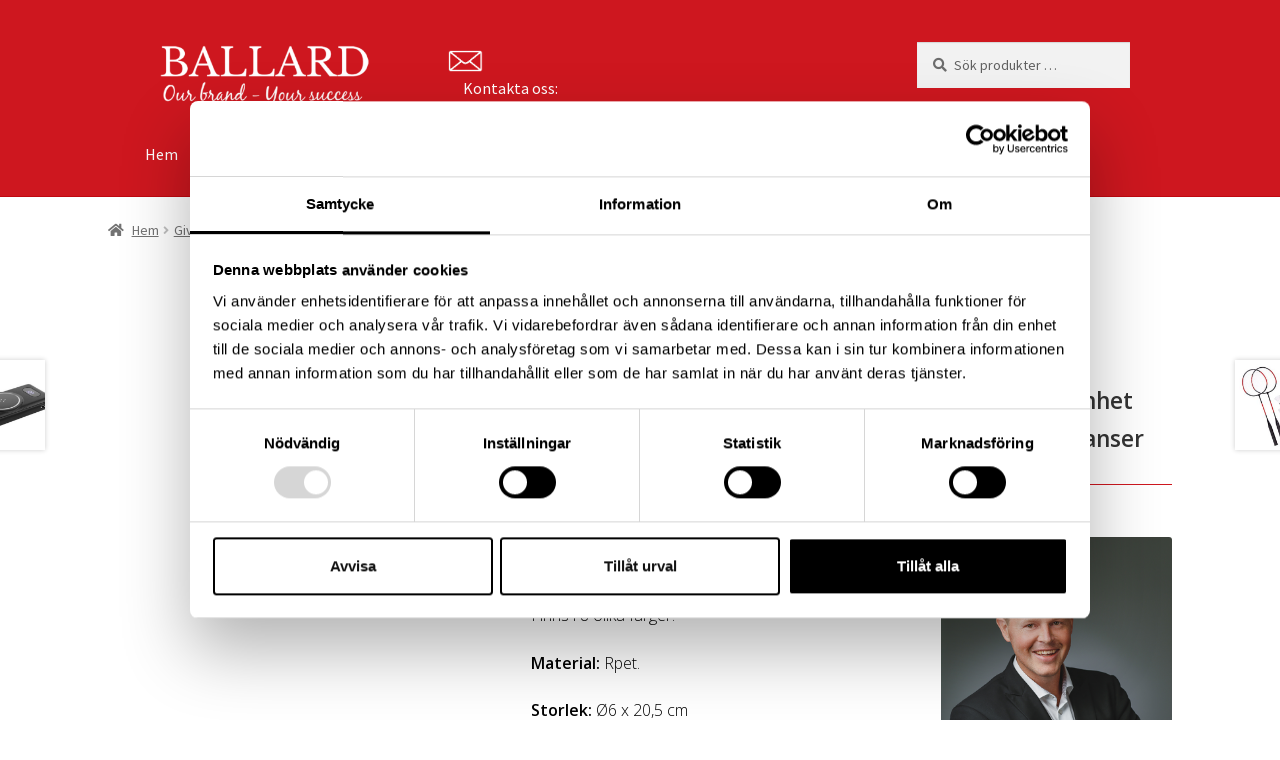

--- FILE ---
content_type: text/html; charset=UTF-8
request_url: https://ballardi.se/produkt/vattenflaska-eco/
body_size: 17628
content:
<!DOCTYPE html>
<html lang="sv-SE">
<head>
<meta charset="UTF-8">
<meta name="viewport" content="width=device-width, initial-scale=1, maximum-scale=1.0, user-scalable=no">
<link rel="profile" href="http://gmpg.org/xfn/11">
<link rel="pingback" href="https://ballardi.se/xmlrpc.php">

<script type="text/javascript" data-cookieconsent="ignore">
	window.dataLayer = window.dataLayer || [];

	function gtag() {
		dataLayer.
		push(arguments);
	}

	gtag("consent", "default", {
		ad_user_data: "denied",
		ad_personalization: "denied",
		ad_storage: "denied",
		analytics_storage: "denied",
		functionality_storage: "denied",
		personalization_storage: "denied",
		security_storage: "granted",
		wait_for_update: 500,
	});
	gtag("set", "ads_data_redaction", true);
	</script>
<script type="text/javascript"
		id="Cookiebot"
		src="https://consent.cookiebot.com/uc.js"
		data-implementation="wp"
		data-cbid="eb1648db-1eaf-4c31-a70f-97c8d9199c65"
						data-culture="SV"
				data-blockingmode="auto"
	></script>
<title>Vattenflaska Eco 500 ml &#8211; Ballard – Our brand, your success</title>
<meta name='robots' content='max-image-preview:large' />
<link rel='dns-prefetch' href='//www.googletagmanager.com' />
<link rel='dns-prefetch' href='//fonts.googleapis.com' />
<link rel="alternate" type="application/rss+xml" title="Ballard – Our brand, your success &raquo; Webbflöde" href="https://ballardi.se/feed/" />
<link rel="alternate" type="application/rss+xml" title="Ballard – Our brand, your success &raquo; Kommentarsflöde" href="https://ballardi.se/comments/feed/" />
<link rel="alternate" type="application/rss+xml" title="Ballard – Our brand, your success &raquo; Kommentarsflöde för Vattenflaska Eco 500 ml" href="https://ballardi.se/produkt/vattenflaska-eco/feed/" />
<script>
window._wpemojiSettings = {"baseUrl":"https:\/\/s.w.org\/images\/core\/emoji\/15.0.3\/72x72\/","ext":".png","svgUrl":"https:\/\/s.w.org\/images\/core\/emoji\/15.0.3\/svg\/","svgExt":".svg","source":{"concatemoji":"https:\/\/ballardi.se\/wp-includes\/js\/wp-emoji-release.min.js?ver=6.6.4"}};
/*! This file is auto-generated */
!function(i,n){var o,s,e;function c(e){try{var t={supportTests:e,timestamp:(new Date).valueOf()};sessionStorage.setItem(o,JSON.stringify(t))}catch(e){}}function p(e,t,n){e.clearRect(0,0,e.canvas.width,e.canvas.height),e.fillText(t,0,0);var t=new Uint32Array(e.getImageData(0,0,e.canvas.width,e.canvas.height).data),r=(e.clearRect(0,0,e.canvas.width,e.canvas.height),e.fillText(n,0,0),new Uint32Array(e.getImageData(0,0,e.canvas.width,e.canvas.height).data));return t.every(function(e,t){return e===r[t]})}function u(e,t,n){switch(t){case"flag":return n(e,"\ud83c\udff3\ufe0f\u200d\u26a7\ufe0f","\ud83c\udff3\ufe0f\u200b\u26a7\ufe0f")?!1:!n(e,"\ud83c\uddfa\ud83c\uddf3","\ud83c\uddfa\u200b\ud83c\uddf3")&&!n(e,"\ud83c\udff4\udb40\udc67\udb40\udc62\udb40\udc65\udb40\udc6e\udb40\udc67\udb40\udc7f","\ud83c\udff4\u200b\udb40\udc67\u200b\udb40\udc62\u200b\udb40\udc65\u200b\udb40\udc6e\u200b\udb40\udc67\u200b\udb40\udc7f");case"emoji":return!n(e,"\ud83d\udc26\u200d\u2b1b","\ud83d\udc26\u200b\u2b1b")}return!1}function f(e,t,n){var r="undefined"!=typeof WorkerGlobalScope&&self instanceof WorkerGlobalScope?new OffscreenCanvas(300,150):i.createElement("canvas"),a=r.getContext("2d",{willReadFrequently:!0}),o=(a.textBaseline="top",a.font="600 32px Arial",{});return e.forEach(function(e){o[e]=t(a,e,n)}),o}function t(e){var t=i.createElement("script");t.src=e,t.defer=!0,i.head.appendChild(t)}"undefined"!=typeof Promise&&(o="wpEmojiSettingsSupports",s=["flag","emoji"],n.supports={everything:!0,everythingExceptFlag:!0},e=new Promise(function(e){i.addEventListener("DOMContentLoaded",e,{once:!0})}),new Promise(function(t){var n=function(){try{var e=JSON.parse(sessionStorage.getItem(o));if("object"==typeof e&&"number"==typeof e.timestamp&&(new Date).valueOf()<e.timestamp+604800&&"object"==typeof e.supportTests)return e.supportTests}catch(e){}return null}();if(!n){if("undefined"!=typeof Worker&&"undefined"!=typeof OffscreenCanvas&&"undefined"!=typeof URL&&URL.createObjectURL&&"undefined"!=typeof Blob)try{var e="postMessage("+f.toString()+"("+[JSON.stringify(s),u.toString(),p.toString()].join(",")+"));",r=new Blob([e],{type:"text/javascript"}),a=new Worker(URL.createObjectURL(r),{name:"wpTestEmojiSupports"});return void(a.onmessage=function(e){c(n=e.data),a.terminate(),t(n)})}catch(e){}c(n=f(s,u,p))}t(n)}).then(function(e){for(var t in e)n.supports[t]=e[t],n.supports.everything=n.supports.everything&&n.supports[t],"flag"!==t&&(n.supports.everythingExceptFlag=n.supports.everythingExceptFlag&&n.supports[t]);n.supports.everythingExceptFlag=n.supports.everythingExceptFlag&&!n.supports.flag,n.DOMReady=!1,n.readyCallback=function(){n.DOMReady=!0}}).then(function(){return e}).then(function(){var e;n.supports.everything||(n.readyCallback(),(e=n.source||{}).concatemoji?t(e.concatemoji):e.wpemoji&&e.twemoji&&(t(e.twemoji),t(e.wpemoji)))}))}((window,document),window._wpemojiSettings);
</script>
<link rel='stylesheet' id='dashicons-css' href='https://ballardi.se/wp-includes/css/dashicons.min.css?ver=6.6.4' media='all' />
<link rel='stylesheet' id='menu-icons-extra-css' href='https://ballardi.se/wp-content/plugins/menu-icons/css/extra.min.css?ver=0.13.15' media='all' />
<style id='wp-emoji-styles-inline-css'>

	img.wp-smiley, img.emoji {
		display: inline !important;
		border: none !important;
		box-shadow: none !important;
		height: 1em !important;
		width: 1em !important;
		margin: 0 0.07em !important;
		vertical-align: -0.1em !important;
		background: none !important;
		padding: 0 !important;
	}
</style>
<link rel='stylesheet' id='wp-block-library-css' href='https://ballardi.se/wp-includes/css/dist/block-library/style.min.css?ver=6.6.4' media='all' />
<style id='wp-block-library-theme-inline-css'>
.wp-block-audio :where(figcaption){color:#555;font-size:13px;text-align:center}.is-dark-theme .wp-block-audio :where(figcaption){color:#ffffffa6}.wp-block-audio{margin:0 0 1em}.wp-block-code{border:1px solid #ccc;border-radius:4px;font-family:Menlo,Consolas,monaco,monospace;padding:.8em 1em}.wp-block-embed :where(figcaption){color:#555;font-size:13px;text-align:center}.is-dark-theme .wp-block-embed :where(figcaption){color:#ffffffa6}.wp-block-embed{margin:0 0 1em}.blocks-gallery-caption{color:#555;font-size:13px;text-align:center}.is-dark-theme .blocks-gallery-caption{color:#ffffffa6}:root :where(.wp-block-image figcaption){color:#555;font-size:13px;text-align:center}.is-dark-theme :root :where(.wp-block-image figcaption){color:#ffffffa6}.wp-block-image{margin:0 0 1em}.wp-block-pullquote{border-bottom:4px solid;border-top:4px solid;color:currentColor;margin-bottom:1.75em}.wp-block-pullquote cite,.wp-block-pullquote footer,.wp-block-pullquote__citation{color:currentColor;font-size:.8125em;font-style:normal;text-transform:uppercase}.wp-block-quote{border-left:.25em solid;margin:0 0 1.75em;padding-left:1em}.wp-block-quote cite,.wp-block-quote footer{color:currentColor;font-size:.8125em;font-style:normal;position:relative}.wp-block-quote.has-text-align-right{border-left:none;border-right:.25em solid;padding-left:0;padding-right:1em}.wp-block-quote.has-text-align-center{border:none;padding-left:0}.wp-block-quote.is-large,.wp-block-quote.is-style-large,.wp-block-quote.is-style-plain{border:none}.wp-block-search .wp-block-search__label{font-weight:700}.wp-block-search__button{border:1px solid #ccc;padding:.375em .625em}:where(.wp-block-group.has-background){padding:1.25em 2.375em}.wp-block-separator.has-css-opacity{opacity:.4}.wp-block-separator{border:none;border-bottom:2px solid;margin-left:auto;margin-right:auto}.wp-block-separator.has-alpha-channel-opacity{opacity:1}.wp-block-separator:not(.is-style-wide):not(.is-style-dots){width:100px}.wp-block-separator.has-background:not(.is-style-dots){border-bottom:none;height:1px}.wp-block-separator.has-background:not(.is-style-wide):not(.is-style-dots){height:2px}.wp-block-table{margin:0 0 1em}.wp-block-table td,.wp-block-table th{word-break:normal}.wp-block-table :where(figcaption){color:#555;font-size:13px;text-align:center}.is-dark-theme .wp-block-table :where(figcaption){color:#ffffffa6}.wp-block-video :where(figcaption){color:#555;font-size:13px;text-align:center}.is-dark-theme .wp-block-video :where(figcaption){color:#ffffffa6}.wp-block-video{margin:0 0 1em}:root :where(.wp-block-template-part.has-background){margin-bottom:0;margin-top:0;padding:1.25em 2.375em}
</style>
<link rel='stylesheet' id='storefront-gutenberg-blocks-css' href='https://ballardi.se/wp-content/themes/storefront/assets/css/base/gutenberg-blocks.css?ver=4.6.0' media='all' />
<style id='storefront-gutenberg-blocks-inline-css'>

				.wp-block-button__link:not(.has-text-color) {
					color: #333333;
				}

				.wp-block-button__link:not(.has-text-color):hover,
				.wp-block-button__link:not(.has-text-color):focus,
				.wp-block-button__link:not(.has-text-color):active {
					color: #333333;
				}

				.wp-block-button__link:not(.has-background) {
					background-color: #cf171f;
				}

				.wp-block-button__link:not(.has-background):hover,
				.wp-block-button__link:not(.has-background):focus,
				.wp-block-button__link:not(.has-background):active {
					border-color: #b60006;
					background-color: #b60006;
				}

				.wc-block-grid__products .wc-block-grid__product .wp-block-button__link {
					background-color: #cf171f;
					border-color: #cf171f;
					color: #333333;
				}

				.wp-block-quote footer,
				.wp-block-quote cite,
				.wp-block-quote__citation {
					color: #6d6d6d;
				}

				.wp-block-pullquote cite,
				.wp-block-pullquote footer,
				.wp-block-pullquote__citation {
					color: #6d6d6d;
				}

				.wp-block-image figcaption {
					color: #6d6d6d;
				}

				.wp-block-separator.is-style-dots::before {
					color: #333333;
				}

				.wp-block-file a.wp-block-file__button {
					color: #333333;
					background-color: #cf171f;
					border-color: #cf171f;
				}

				.wp-block-file a.wp-block-file__button:hover,
				.wp-block-file a.wp-block-file__button:focus,
				.wp-block-file a.wp-block-file__button:active {
					color: #333333;
					background-color: #b60006;
				}

				.wp-block-code,
				.wp-block-preformatted pre {
					color: #6d6d6d;
				}

				.wp-block-table:not( .has-background ):not( .is-style-stripes ) tbody tr:nth-child(2n) td {
					background-color: #fdfdfd;
				}

				.wp-block-cover .wp-block-cover__inner-container h1:not(.has-text-color),
				.wp-block-cover .wp-block-cover__inner-container h2:not(.has-text-color),
				.wp-block-cover .wp-block-cover__inner-container h3:not(.has-text-color),
				.wp-block-cover .wp-block-cover__inner-container h4:not(.has-text-color),
				.wp-block-cover .wp-block-cover__inner-container h5:not(.has-text-color),
				.wp-block-cover .wp-block-cover__inner-container h6:not(.has-text-color) {
					color: #000000;
				}

				.wc-block-components-price-slider__range-input-progress,
				.rtl .wc-block-components-price-slider__range-input-progress {
					--range-color: #cf171f;
				}

				/* Target only IE11 */
				@media all and (-ms-high-contrast: none), (-ms-high-contrast: active) {
					.wc-block-components-price-slider__range-input-progress {
						background: #cf171f;
					}
				}

				.wc-block-components-button:not(.is-link) {
					background-color: #333333;
					color: #ffffff;
				}

				.wc-block-components-button:not(.is-link):hover,
				.wc-block-components-button:not(.is-link):focus,
				.wc-block-components-button:not(.is-link):active {
					background-color: #1a1a1a;
					color: #ffffff;
				}

				.wc-block-components-button:not(.is-link):disabled {
					background-color: #333333;
					color: #ffffff;
				}

				.wc-block-cart__submit-container {
					background-color: #ffffff;
				}

				.wc-block-cart__submit-container::before {
					color: rgba(220,220,220,0.5);
				}

				.wc-block-components-order-summary-item__quantity {
					background-color: #ffffff;
					border-color: #6d6d6d;
					box-shadow: 0 0 0 2px #ffffff;
					color: #6d6d6d;
				}
			
</style>
<style id='classic-theme-styles-inline-css'>
/*! This file is auto-generated */
.wp-block-button__link{color:#fff;background-color:#32373c;border-radius:9999px;box-shadow:none;text-decoration:none;padding:calc(.667em + 2px) calc(1.333em + 2px);font-size:1.125em}.wp-block-file__button{background:#32373c;color:#fff;text-decoration:none}
</style>
<style id='global-styles-inline-css'>
:root{--wp--preset--aspect-ratio--square: 1;--wp--preset--aspect-ratio--4-3: 4/3;--wp--preset--aspect-ratio--3-4: 3/4;--wp--preset--aspect-ratio--3-2: 3/2;--wp--preset--aspect-ratio--2-3: 2/3;--wp--preset--aspect-ratio--16-9: 16/9;--wp--preset--aspect-ratio--9-16: 9/16;--wp--preset--color--black: #000000;--wp--preset--color--cyan-bluish-gray: #abb8c3;--wp--preset--color--white: #ffffff;--wp--preset--color--pale-pink: #f78da7;--wp--preset--color--vivid-red: #cf2e2e;--wp--preset--color--luminous-vivid-orange: #ff6900;--wp--preset--color--luminous-vivid-amber: #fcb900;--wp--preset--color--light-green-cyan: #7bdcb5;--wp--preset--color--vivid-green-cyan: #00d084;--wp--preset--color--pale-cyan-blue: #8ed1fc;--wp--preset--color--vivid-cyan-blue: #0693e3;--wp--preset--color--vivid-purple: #9b51e0;--wp--preset--gradient--vivid-cyan-blue-to-vivid-purple: linear-gradient(135deg,rgba(6,147,227,1) 0%,rgb(155,81,224) 100%);--wp--preset--gradient--light-green-cyan-to-vivid-green-cyan: linear-gradient(135deg,rgb(122,220,180) 0%,rgb(0,208,130) 100%);--wp--preset--gradient--luminous-vivid-amber-to-luminous-vivid-orange: linear-gradient(135deg,rgba(252,185,0,1) 0%,rgba(255,105,0,1) 100%);--wp--preset--gradient--luminous-vivid-orange-to-vivid-red: linear-gradient(135deg,rgba(255,105,0,1) 0%,rgb(207,46,46) 100%);--wp--preset--gradient--very-light-gray-to-cyan-bluish-gray: linear-gradient(135deg,rgb(238,238,238) 0%,rgb(169,184,195) 100%);--wp--preset--gradient--cool-to-warm-spectrum: linear-gradient(135deg,rgb(74,234,220) 0%,rgb(151,120,209) 20%,rgb(207,42,186) 40%,rgb(238,44,130) 60%,rgb(251,105,98) 80%,rgb(254,248,76) 100%);--wp--preset--gradient--blush-light-purple: linear-gradient(135deg,rgb(255,206,236) 0%,rgb(152,150,240) 100%);--wp--preset--gradient--blush-bordeaux: linear-gradient(135deg,rgb(254,205,165) 0%,rgb(254,45,45) 50%,rgb(107,0,62) 100%);--wp--preset--gradient--luminous-dusk: linear-gradient(135deg,rgb(255,203,112) 0%,rgb(199,81,192) 50%,rgb(65,88,208) 100%);--wp--preset--gradient--pale-ocean: linear-gradient(135deg,rgb(255,245,203) 0%,rgb(182,227,212) 50%,rgb(51,167,181) 100%);--wp--preset--gradient--electric-grass: linear-gradient(135deg,rgb(202,248,128) 0%,rgb(113,206,126) 100%);--wp--preset--gradient--midnight: linear-gradient(135deg,rgb(2,3,129) 0%,rgb(40,116,252) 100%);--wp--preset--font-size--small: 14px;--wp--preset--font-size--medium: 23px;--wp--preset--font-size--large: 26px;--wp--preset--font-size--x-large: 42px;--wp--preset--font-size--normal: 16px;--wp--preset--font-size--huge: 37px;--wp--preset--font-family--inter: "Inter", sans-serif;--wp--preset--font-family--cardo: Cardo;--wp--preset--spacing--20: 0.44rem;--wp--preset--spacing--30: 0.67rem;--wp--preset--spacing--40: 1rem;--wp--preset--spacing--50: 1.5rem;--wp--preset--spacing--60: 2.25rem;--wp--preset--spacing--70: 3.38rem;--wp--preset--spacing--80: 5.06rem;--wp--preset--shadow--natural: 6px 6px 9px rgba(0, 0, 0, 0.2);--wp--preset--shadow--deep: 12px 12px 50px rgba(0, 0, 0, 0.4);--wp--preset--shadow--sharp: 6px 6px 0px rgba(0, 0, 0, 0.2);--wp--preset--shadow--outlined: 6px 6px 0px -3px rgba(255, 255, 255, 1), 6px 6px rgba(0, 0, 0, 1);--wp--preset--shadow--crisp: 6px 6px 0px rgba(0, 0, 0, 1);}:root :where(.is-layout-flow) > :first-child{margin-block-start: 0;}:root :where(.is-layout-flow) > :last-child{margin-block-end: 0;}:root :where(.is-layout-flow) > *{margin-block-start: 24px;margin-block-end: 0;}:root :where(.is-layout-constrained) > :first-child{margin-block-start: 0;}:root :where(.is-layout-constrained) > :last-child{margin-block-end: 0;}:root :where(.is-layout-constrained) > *{margin-block-start: 24px;margin-block-end: 0;}:root :where(.is-layout-flex){gap: 24px;}:root :where(.is-layout-grid){gap: 24px;}body .is-layout-flex{display: flex;}.is-layout-flex{flex-wrap: wrap;align-items: center;}.is-layout-flex > :is(*, div){margin: 0;}body .is-layout-grid{display: grid;}.is-layout-grid > :is(*, div){margin: 0;}.has-black-color{color: var(--wp--preset--color--black) !important;}.has-cyan-bluish-gray-color{color: var(--wp--preset--color--cyan-bluish-gray) !important;}.has-white-color{color: var(--wp--preset--color--white) !important;}.has-pale-pink-color{color: var(--wp--preset--color--pale-pink) !important;}.has-vivid-red-color{color: var(--wp--preset--color--vivid-red) !important;}.has-luminous-vivid-orange-color{color: var(--wp--preset--color--luminous-vivid-orange) !important;}.has-luminous-vivid-amber-color{color: var(--wp--preset--color--luminous-vivid-amber) !important;}.has-light-green-cyan-color{color: var(--wp--preset--color--light-green-cyan) !important;}.has-vivid-green-cyan-color{color: var(--wp--preset--color--vivid-green-cyan) !important;}.has-pale-cyan-blue-color{color: var(--wp--preset--color--pale-cyan-blue) !important;}.has-vivid-cyan-blue-color{color: var(--wp--preset--color--vivid-cyan-blue) !important;}.has-vivid-purple-color{color: var(--wp--preset--color--vivid-purple) !important;}.has-black-background-color{background-color: var(--wp--preset--color--black) !important;}.has-cyan-bluish-gray-background-color{background-color: var(--wp--preset--color--cyan-bluish-gray) !important;}.has-white-background-color{background-color: var(--wp--preset--color--white) !important;}.has-pale-pink-background-color{background-color: var(--wp--preset--color--pale-pink) !important;}.has-vivid-red-background-color{background-color: var(--wp--preset--color--vivid-red) !important;}.has-luminous-vivid-orange-background-color{background-color: var(--wp--preset--color--luminous-vivid-orange) !important;}.has-luminous-vivid-amber-background-color{background-color: var(--wp--preset--color--luminous-vivid-amber) !important;}.has-light-green-cyan-background-color{background-color: var(--wp--preset--color--light-green-cyan) !important;}.has-vivid-green-cyan-background-color{background-color: var(--wp--preset--color--vivid-green-cyan) !important;}.has-pale-cyan-blue-background-color{background-color: var(--wp--preset--color--pale-cyan-blue) !important;}.has-vivid-cyan-blue-background-color{background-color: var(--wp--preset--color--vivid-cyan-blue) !important;}.has-vivid-purple-background-color{background-color: var(--wp--preset--color--vivid-purple) !important;}.has-black-border-color{border-color: var(--wp--preset--color--black) !important;}.has-cyan-bluish-gray-border-color{border-color: var(--wp--preset--color--cyan-bluish-gray) !important;}.has-white-border-color{border-color: var(--wp--preset--color--white) !important;}.has-pale-pink-border-color{border-color: var(--wp--preset--color--pale-pink) !important;}.has-vivid-red-border-color{border-color: var(--wp--preset--color--vivid-red) !important;}.has-luminous-vivid-orange-border-color{border-color: var(--wp--preset--color--luminous-vivid-orange) !important;}.has-luminous-vivid-amber-border-color{border-color: var(--wp--preset--color--luminous-vivid-amber) !important;}.has-light-green-cyan-border-color{border-color: var(--wp--preset--color--light-green-cyan) !important;}.has-vivid-green-cyan-border-color{border-color: var(--wp--preset--color--vivid-green-cyan) !important;}.has-pale-cyan-blue-border-color{border-color: var(--wp--preset--color--pale-cyan-blue) !important;}.has-vivid-cyan-blue-border-color{border-color: var(--wp--preset--color--vivid-cyan-blue) !important;}.has-vivid-purple-border-color{border-color: var(--wp--preset--color--vivid-purple) !important;}.has-vivid-cyan-blue-to-vivid-purple-gradient-background{background: var(--wp--preset--gradient--vivid-cyan-blue-to-vivid-purple) !important;}.has-light-green-cyan-to-vivid-green-cyan-gradient-background{background: var(--wp--preset--gradient--light-green-cyan-to-vivid-green-cyan) !important;}.has-luminous-vivid-amber-to-luminous-vivid-orange-gradient-background{background: var(--wp--preset--gradient--luminous-vivid-amber-to-luminous-vivid-orange) !important;}.has-luminous-vivid-orange-to-vivid-red-gradient-background{background: var(--wp--preset--gradient--luminous-vivid-orange-to-vivid-red) !important;}.has-very-light-gray-to-cyan-bluish-gray-gradient-background{background: var(--wp--preset--gradient--very-light-gray-to-cyan-bluish-gray) !important;}.has-cool-to-warm-spectrum-gradient-background{background: var(--wp--preset--gradient--cool-to-warm-spectrum) !important;}.has-blush-light-purple-gradient-background{background: var(--wp--preset--gradient--blush-light-purple) !important;}.has-blush-bordeaux-gradient-background{background: var(--wp--preset--gradient--blush-bordeaux) !important;}.has-luminous-dusk-gradient-background{background: var(--wp--preset--gradient--luminous-dusk) !important;}.has-pale-ocean-gradient-background{background: var(--wp--preset--gradient--pale-ocean) !important;}.has-electric-grass-gradient-background{background: var(--wp--preset--gradient--electric-grass) !important;}.has-midnight-gradient-background{background: var(--wp--preset--gradient--midnight) !important;}.has-small-font-size{font-size: var(--wp--preset--font-size--small) !important;}.has-medium-font-size{font-size: var(--wp--preset--font-size--medium) !important;}.has-large-font-size{font-size: var(--wp--preset--font-size--large) !important;}.has-x-large-font-size{font-size: var(--wp--preset--font-size--x-large) !important;}
:root :where(.wp-block-pullquote){font-size: 1.5em;line-height: 1.6;}
</style>
<link rel='stylesheet' id='contact-form-7-css' href='https://ballardi.se/wp-content/plugins/contact-form-7/includes/css/styles.css?ver=6.0.3' media='all' />
<style id='contact-form-7-inline-css'>
.wpcf7 .wpcf7-recaptcha iframe {margin-bottom: 0;}.wpcf7 .wpcf7-recaptcha[data-align="center"] > div {margin: 0 auto;}.wpcf7 .wpcf7-recaptcha[data-align="right"] > div {margin: 0 0 0 auto;}
</style>
<link rel='stylesheet' id='wcgs_custom-style-css' href='https://ballardi.se/wp-content/plugins/gallery-slider-for-woocommerce/public/css/dynamic.css?ver=all' media='all' />
<style id='wcgs_custom-style-inline-css'>
@media screen and (min-width:992px ){
                #wpgs-gallery.wcgs-woocommerce-product-gallery+.summary {
                    max-width: calc(50% - 50px);
                }
            }#wpgs-gallery .gallery-navigation-carousel-wrapper {
			-ms-flex-order: 2 !important;
			order: 2 !important;
			margin-top: 6px;;
		}
		#wpgs-gallery .wcgs-carousel .wcgs-swiper-arrow {
			font-size: 16px;
		}
		#wpgs-gallery .wcgs-carousel .wcgs-swiper-arrow:before,
		#wpgs-gallery .wcgs-carousel .wcgs-swiper-arrow:before {
			font-size: 16px;
			color: #fff;
			line-height: unset;
		}
		#wpgs-gallery.wcgs-woocommerce-product-gallery .wcgs-carousel .wcgs-slider-image {
			border-radius: 0px;
		}
		#wpgs-gallery .wcgs-carousel .wcgs-swiper-arrow,
		#wpgs-gallery .wcgs-carousel .wcgs-swiper-arrow{
			background-color: rgba(0, 0, 0, .5);
			border-radius: 0px;

		}
		#wpgs-gallery .wcgs-carousel .wcgs-swiper-arrow:hover, #wpgs-gallery .wcgs-carousel .wcgs-swiper-arrow:hover {
			background-color: rgba(0, 0, 0, .85);
		}
		#wpgs-gallery .wcgs-carousel .wcgs-swiper-arrow:hover::before, #wpgs-gallery .wcgs-carousel .wcgs-swiper-arrow:hover::before{
            color: #fff;
		}
		#wpgs-gallery .swiper-pagination .swiper-pagination-bullet {
			background-color: rgba(115, 119, 121, 0.5);
		}
		#wpgs-gallery .swiper-pagination .swiper-pagination-bullet.swiper-pagination-bullet-active {
			background-color: rgba(115, 119, 121, 0.8);
		}
		#wpgs-gallery .wcgs-lightbox .sp_wgs-lightbox {
			color: #fff;
			background-color: rgba(0, 0, 0, 0.5);
			font-size: 13px;
		}
		#wpgs-gallery .wcgs-lightbox .sp_wgs-lightbox:hover {
			color: #fff;
			background-color: rgba(0, 0, 0, 0.8);
		}
		#wpgs-gallery .gallery-navigation-carousel .wcgs-swiper-arrow {
			background-color: rgba(0, 0, 0, 0.5);
		}
		#wpgs-gallery .gallery-navigation-carousel .wcgs-swiper-arrow:before{
			font-size: 12px;
			color: #fff;
		}
		#wpgs-gallery .gallery-navigation-carousel .wcgs-swiper-arrow:hover {
			background-color: rgba(0, 0, 0, 0.8);
		}
		#wpgs-gallery .gallery-navigation-carousel .wcgs-swiper-arrow:hover::before{
			color: #fff;
		}
		#wpgs-gallery .wcgs-thumb.swiper-slide-thumb-active.wcgs-thumb img {
			border: 2px solid #0085BA;
		}
		#wpgs-gallery .wcgs-thumb.swiper-slide:hover img,
		#wpgs-gallery .wcgs-thumb.swiper-slide-thumb-active.wcgs-thumb:hover img {
			border-color: #0085BA;
		}
		#wpgs-gallery .wcgs-thumb.swiper-slide img {
			border: 2px solid #dddddd;
			border-radius: 0px;
		}
		#wpgs-gallery {
			margin-bottom: 30px;
			max-width: 50%;
		}
		#wpgs-gallery .gallery-navigation-carousel.vertical .wcgs-thumb {
			padding: 0 4px;
		}
		.fancybox-caption__body {
			color: #ffffff;
			font-size: 14px;
		}
		.fancybox-bg {
			background: #1e1e1e !important;
		}
</style>
<link rel='stylesheet' id='photoswipe-css' href='https://ballardi.se/wp-content/plugins/woocommerce/assets/css/photoswipe/photoswipe.min.css?ver=9.3.5' media='all' />
<link rel='stylesheet' id='photoswipe-default-skin-css' href='https://ballardi.se/wp-content/plugins/woocommerce/assets/css/photoswipe/default-skin/default-skin.min.css?ver=9.3.5' media='all' />
<style id='woocommerce-inline-inline-css'>
.woocommerce form .form-row .required { visibility: visible; }
</style>
<link rel='stylesheet' id='storefront-style-css' href='https://ballardi.se/wp-content/themes/storefront/style.css?ver=4.6.0' media='all' />
<style id='storefront-style-inline-css'>

			.main-navigation ul li a,
			.site-title a,
			ul.menu li a,
			.site-branding h1 a,
			button.menu-toggle,
			button.menu-toggle:hover,
			.handheld-navigation .dropdown-toggle {
				color: #ffffff;
			}

			button.menu-toggle,
			button.menu-toggle:hover {
				border-color: #ffffff;
			}

			.main-navigation ul li a:hover,
			.main-navigation ul li:hover > a,
			.site-title a:hover,
			.site-header ul.menu li.current-menu-item > a {
				color: #ffffff;
			}

			table:not( .has-background ) th {
				background-color: #f8f8f8;
			}

			table:not( .has-background ) tbody td {
				background-color: #fdfdfd;
			}

			table:not( .has-background ) tbody tr:nth-child(2n) td,
			fieldset,
			fieldset legend {
				background-color: #fbfbfb;
			}

			.site-header,
			.secondary-navigation ul ul,
			.main-navigation ul.menu > li.menu-item-has-children:after,
			.secondary-navigation ul.menu ul,
			.storefront-handheld-footer-bar,
			.storefront-handheld-footer-bar ul li > a,
			.storefront-handheld-footer-bar ul li.search .site-search,
			button.menu-toggle,
			button.menu-toggle:hover {
				background-color: #ce171f;
			}

			p.site-description,
			.site-header,
			.storefront-handheld-footer-bar {
				color: #ffffff;
			}

			button.menu-toggle:after,
			button.menu-toggle:before,
			button.menu-toggle span:before {
				background-color: #ffffff;
			}

			h1, h2, h3, h4, h5, h6, .wc-block-grid__product-title {
				color: #333333;
			}

			.widget h1 {
				border-bottom-color: #333333;
			}

			body,
			.secondary-navigation a {
				color: #6d6d6d;
			}

			.widget-area .widget a,
			.hentry .entry-header .posted-on a,
			.hentry .entry-header .post-author a,
			.hentry .entry-header .post-comments a,
			.hentry .entry-header .byline a {
				color: #727272;
			}

			a {
				color: #cf171f;
			}

			a:focus,
			button:focus,
			.button.alt:focus,
			input:focus,
			textarea:focus,
			input[type="button"]:focus,
			input[type="reset"]:focus,
			input[type="submit"]:focus,
			input[type="email"]:focus,
			input[type="tel"]:focus,
			input[type="url"]:focus,
			input[type="password"]:focus,
			input[type="search"]:focus {
				outline-color: #cf171f;
			}

			button, input[type="button"], input[type="reset"], input[type="submit"], .button, .widget a.button {
				background-color: #cf171f;
				border-color: #cf171f;
				color: #333333;
			}

			button:hover, input[type="button"]:hover, input[type="reset"]:hover, input[type="submit"]:hover, .button:hover, .widget a.button:hover {
				background-color: #b60006;
				border-color: #b60006;
				color: #333333;
			}

			button.alt, input[type="button"].alt, input[type="reset"].alt, input[type="submit"].alt, .button.alt, .widget-area .widget a.button.alt {
				background-color: #333333;
				border-color: #333333;
				color: #ffffff;
			}

			button.alt:hover, input[type="button"].alt:hover, input[type="reset"].alt:hover, input[type="submit"].alt:hover, .button.alt:hover, .widget-area .widget a.button.alt:hover {
				background-color: #1a1a1a;
				border-color: #1a1a1a;
				color: #ffffff;
			}

			.pagination .page-numbers li .page-numbers.current {
				background-color: #e6e6e6;
				color: #636363;
			}

			#comments .comment-list .comment-content .comment-text {
				background-color: #f8f8f8;
			}

			.site-footer {
				background-color: #ce171f;
				color: #ffffff;
			}

			.site-footer a:not(.button):not(.components-button) {
				color: #ce9ca1;
			}

			.site-footer .storefront-handheld-footer-bar a:not(.button):not(.components-button) {
				color: #ffffff;
			}

			.site-footer h1, .site-footer h2, .site-footer h3, .site-footer h4, .site-footer h5, .site-footer h6, .site-footer .widget .widget-title, .site-footer .widget .widgettitle {
				color: #ffffff;
			}

			.page-template-template-homepage.has-post-thumbnail .type-page.has-post-thumbnail .entry-title {
				color: #000000;
			}

			.page-template-template-homepage.has-post-thumbnail .type-page.has-post-thumbnail .entry-content {
				color: #000000;
			}

			@media screen and ( min-width: 768px ) {
				.secondary-navigation ul.menu a:hover {
					color: #ffffff;
				}

				.secondary-navigation ul.menu a {
					color: #ffffff;
				}

				.main-navigation ul.menu ul.sub-menu,
				.main-navigation ul.nav-menu ul.children {
					background-color: #bf0810;
				}

				.site-header {
					border-bottom-color: #bf0810;
				}
			}
</style>
<link rel='stylesheet' id='storefront-icons-css' href='https://ballardi.se/wp-content/themes/storefront/assets/css/base/icons.css?ver=4.6.0' media='all' />
<link rel='stylesheet' id='storefront-fonts-css' href='https://fonts.googleapis.com/css?family=Source+Sans+Pro%3A400%2C300%2C300italic%2C400italic%2C600%2C700%2C900&#038;subset=latin%2Clatin-ext&#038;ver=4.6.0' media='all' />
<link rel='stylesheet' id='storefront-woocommerce-style-css' href='https://ballardi.se/wp-content/themes/storefront/assets/css/woocommerce/woocommerce.css?ver=4.6.0' media='all' />
<style id='storefront-woocommerce-style-inline-css'>
@font-face {
				font-family: star;
				src: url(https://ballardi.se/wp-content/plugins/woocommerce/assets/fonts/star.eot);
				src:
					url(https://ballardi.se/wp-content/plugins/woocommerce/assets/fonts/star.eot?#iefix) format("embedded-opentype"),
					url(https://ballardi.se/wp-content/plugins/woocommerce/assets/fonts/star.woff) format("woff"),
					url(https://ballardi.se/wp-content/plugins/woocommerce/assets/fonts/star.ttf) format("truetype"),
					url(https://ballardi.se/wp-content/plugins/woocommerce/assets/fonts/star.svg#star) format("svg");
				font-weight: 400;
				font-style: normal;
			}
			@font-face {
				font-family: WooCommerce;
				src: url(https://ballardi.se/wp-content/plugins/woocommerce/assets/fonts/WooCommerce.eot);
				src:
					url(https://ballardi.se/wp-content/plugins/woocommerce/assets/fonts/WooCommerce.eot?#iefix) format("embedded-opentype"),
					url(https://ballardi.se/wp-content/plugins/woocommerce/assets/fonts/WooCommerce.woff) format("woff"),
					url(https://ballardi.se/wp-content/plugins/woocommerce/assets/fonts/WooCommerce.ttf) format("truetype"),
					url(https://ballardi.se/wp-content/plugins/woocommerce/assets/fonts/WooCommerce.svg#WooCommerce) format("svg");
				font-weight: 400;
				font-style: normal;
			}

			a.cart-contents,
			.site-header-cart .widget_shopping_cart a {
				color: #ffffff;
			}

			a.cart-contents:hover,
			.site-header-cart .widget_shopping_cart a:hover,
			.site-header-cart:hover > li > a {
				color: #ffffff;
			}

			table.cart td.product-remove,
			table.cart td.actions {
				border-top-color: #ffffff;
			}

			.storefront-handheld-footer-bar ul li.cart .count {
				background-color: #ffffff;
				color: #ce171f;
				border-color: #ce171f;
			}

			.woocommerce-tabs ul.tabs li.active a,
			ul.products li.product .price,
			.onsale,
			.wc-block-grid__product-onsale,
			.widget_search form:before,
			.widget_product_search form:before {
				color: #6d6d6d;
			}

			.woocommerce-breadcrumb a,
			a.woocommerce-review-link,
			.product_meta a {
				color: #727272;
			}

			.wc-block-grid__product-onsale,
			.onsale {
				border-color: #6d6d6d;
			}

			.star-rating span:before,
			.quantity .plus, .quantity .minus,
			p.stars a:hover:after,
			p.stars a:after,
			.star-rating span:before,
			#payment .payment_methods li input[type=radio]:first-child:checked+label:before {
				color: #cf171f;
			}

			.widget_price_filter .ui-slider .ui-slider-range,
			.widget_price_filter .ui-slider .ui-slider-handle {
				background-color: #cf171f;
			}

			.order_details {
				background-color: #f8f8f8;
			}

			.order_details > li {
				border-bottom: 1px dotted #e3e3e3;
			}

			.order_details:before,
			.order_details:after {
				background: -webkit-linear-gradient(transparent 0,transparent 0),-webkit-linear-gradient(135deg,#f8f8f8 33.33%,transparent 33.33%),-webkit-linear-gradient(45deg,#f8f8f8 33.33%,transparent 33.33%)
			}

			#order_review {
				background-color: #ffffff;
			}

			#payment .payment_methods > li .payment_box,
			#payment .place-order {
				background-color: #fafafa;
			}

			#payment .payment_methods > li:not(.woocommerce-notice) {
				background-color: #f5f5f5;
			}

			#payment .payment_methods > li:not(.woocommerce-notice):hover {
				background-color: #f0f0f0;
			}

			.woocommerce-pagination .page-numbers li .page-numbers.current {
				background-color: #e6e6e6;
				color: #636363;
			}

			.wc-block-grid__product-onsale,
			.onsale,
			.woocommerce-pagination .page-numbers li .page-numbers:not(.current) {
				color: #6d6d6d;
			}

			p.stars a:before,
			p.stars a:hover~a:before,
			p.stars.selected a.active~a:before {
				color: #6d6d6d;
			}

			p.stars.selected a.active:before,
			p.stars:hover a:before,
			p.stars.selected a:not(.active):before,
			p.stars.selected a.active:before {
				color: #cf171f;
			}

			.single-product div.product .woocommerce-product-gallery .woocommerce-product-gallery__trigger {
				background-color: #cf171f;
				color: #333333;
			}

			.single-product div.product .woocommerce-product-gallery .woocommerce-product-gallery__trigger:hover {
				background-color: #b60006;
				border-color: #b60006;
				color: #333333;
			}

			.button.added_to_cart:focus,
			.button.wc-forward:focus {
				outline-color: #cf171f;
			}

			.added_to_cart,
			.site-header-cart .widget_shopping_cart a.button,
			.wc-block-grid__products .wc-block-grid__product .wp-block-button__link {
				background-color: #cf171f;
				border-color: #cf171f;
				color: #333333;
			}

			.added_to_cart:hover,
			.site-header-cart .widget_shopping_cart a.button:hover,
			.wc-block-grid__products .wc-block-grid__product .wp-block-button__link:hover {
				background-color: #b60006;
				border-color: #b60006;
				color: #333333;
			}

			.added_to_cart.alt, .added_to_cart, .widget a.button.checkout {
				background-color: #333333;
				border-color: #333333;
				color: #ffffff;
			}

			.added_to_cart.alt:hover, .added_to_cart:hover, .widget a.button.checkout:hover {
				background-color: #1a1a1a;
				border-color: #1a1a1a;
				color: #ffffff;
			}

			.button.loading {
				color: #cf171f;
			}

			.button.loading:hover {
				background-color: #cf171f;
			}

			.button.loading:after {
				color: #333333;
			}

			@media screen and ( min-width: 768px ) {
				.site-header-cart .widget_shopping_cart,
				.site-header .product_list_widget li .quantity {
					color: #ffffff;
				}

				.site-header-cart .widget_shopping_cart .buttons,
				.site-header-cart .widget_shopping_cart .total {
					background-color: #c40d15;
				}

				.site-header-cart .widget_shopping_cart {
					background-color: #bf0810;
				}
			}
				.storefront-product-pagination a {
					color: #6d6d6d;
					background-color: #ffffff;
				}
				.storefront-sticky-add-to-cart {
					color: #6d6d6d;
					background-color: #ffffff;
				}

				.storefront-sticky-add-to-cart a:not(.button) {
					color: #ffffff;
				}
</style>
<link rel='stylesheet' id='storefront-child-style-css' href='https://ballardi.se/wp-content/themes/ballard-child/style.css?ver=2.1.6.1483544349' media='all' />
<link rel='stylesheet' id='sp_wcgs-fontello-fontende-icons-css' href='https://ballardi.se/wp-content/plugins/gallery-slider-for-woocommerce/public/css/fontello.min.css?ver=2.1.3' media='all' />
<link rel='stylesheet' id='wcgs-swiper-css' href='https://ballardi.se/wp-content/plugins/gallery-slider-for-woocommerce/public/css/swiper-bundle.min.css?ver=2.1.3' media='all' />
<link rel='stylesheet' id='wcgs-fancybox-css' href='https://ballardi.se/wp-content/plugins/gallery-slider-for-woocommerce/public/css/jquery.fancybox.min.css?ver=2.1.3' media='all' />
<link rel='stylesheet' id='woo-gallery-slider-css' href='https://ballardi.se/wp-content/plugins/gallery-slider-for-woocommerce/public/css/woo-gallery-slider-public.min.css?ver=2.1.3' media='all' />
<!--n2css--><!--n2js--><script id="woocommerce-google-analytics-integration-gtag-js-after">
/* Google Analytics for WooCommerce (gtag.js) */
					window.dataLayer = window.dataLayer || [];
					function gtag(){dataLayer.push(arguments);}
					// Set up default consent state.
					for ( const mode of [{"analytics_storage":"denied","ad_storage":"denied","ad_user_data":"denied","ad_personalization":"denied","region":["AT","BE","BG","HR","CY","CZ","DK","EE","FI","FR","DE","GR","HU","IS","IE","IT","LV","LI","LT","LU","MT","NL","NO","PL","PT","RO","SK","SI","ES","SE","GB","CH"]}] || [] ) {
						gtag( "consent", "default", { "wait_for_update": 500, ...mode } );
					}
					gtag("js", new Date());
					gtag("set", "developer_id.dOGY3NW", true);
					gtag("config", "UA-86486568-1", {"track_404":true,"allow_google_signals":true,"logged_in":false,"linker":{"domains":[],"allow_incoming":false},"custom_map":{"dimension1":"logged_in"}});
</script>
<script src="https://ballardi.se/wp-includes/js/jquery/jquery.min.js?ver=3.7.1" id="jquery-core-js"></script>
<script src="https://ballardi.se/wp-includes/js/jquery/jquery-migrate.min.js?ver=3.4.1" id="jquery-migrate-js"></script>
<script src="https://ballardi.se/wp-content/plugins/woocommerce/assets/js/jquery-blockui/jquery.blockUI.min.js?ver=2.7.0-wc.9.3.5" id="jquery-blockui-js" defer data-wp-strategy="defer"></script>
<script id="wc-add-to-cart-js-extra">
var wc_add_to_cart_params = {"ajax_url":"https:\/\/ballardi.se\/wp-admin\/admin-ajax.php","wc_ajax_url":"\/?wc-ajax=%%endpoint%%","i18n_view_cart":"Visa varukorg","cart_url":"https:\/\/ballardi.se","is_cart":"","cart_redirect_after_add":"no"};
</script>
<script src="https://ballardi.se/wp-content/plugins/woocommerce/assets/js/frontend/add-to-cart.min.js?ver=9.3.5" id="wc-add-to-cart-js" defer data-wp-strategy="defer"></script>
<script src="https://ballardi.se/wp-content/plugins/woocommerce/assets/js/zoom/jquery.zoom.min.js?ver=1.7.21-wc.9.3.5" id="zoom-js" defer data-wp-strategy="defer"></script>
<script src="https://ballardi.se/wp-content/plugins/woocommerce/assets/js/flexslider/jquery.flexslider.min.js?ver=2.7.2-wc.9.3.5" id="flexslider-js" defer data-wp-strategy="defer"></script>
<script src="https://ballardi.se/wp-content/plugins/woocommerce/assets/js/photoswipe/photoswipe.min.js?ver=4.1.1-wc.9.3.5" id="photoswipe-js" defer data-wp-strategy="defer"></script>
<script src="https://ballardi.se/wp-content/plugins/woocommerce/assets/js/photoswipe/photoswipe-ui-default.min.js?ver=4.1.1-wc.9.3.5" id="photoswipe-ui-default-js" defer data-wp-strategy="defer"></script>
<script id="wc-single-product-js-extra">
var wc_single_product_params = {"i18n_required_rating_text":"V\u00e4lj ett betyg","review_rating_required":"yes","flexslider":{"rtl":false,"animation":"slide","smoothHeight":true,"directionNav":false,"controlNav":"thumbnails","slideshow":false,"animationSpeed":500,"animationLoop":false,"allowOneSlide":false},"zoom_enabled":"1","zoom_options":[],"photoswipe_enabled":"1","photoswipe_options":{"shareEl":false,"closeOnScroll":false,"history":false,"hideAnimationDuration":0,"showAnimationDuration":0},"flexslider_enabled":"1"};
</script>
<script src="https://ballardi.se/wp-content/plugins/woocommerce/assets/js/frontend/single-product.min.js?ver=9.3.5" id="wc-single-product-js" defer data-wp-strategy="defer"></script>
<script src="https://ballardi.se/wp-content/plugins/woocommerce/assets/js/js-cookie/js.cookie.min.js?ver=2.1.4-wc.9.3.5" id="js-cookie-js" defer data-wp-strategy="defer"></script>
<script id="woocommerce-js-extra">
var woocommerce_params = {"ajax_url":"https:\/\/ballardi.se\/wp-admin\/admin-ajax.php","wc_ajax_url":"\/?wc-ajax=%%endpoint%%"};
</script>
<script src="https://ballardi.se/wp-content/plugins/woocommerce/assets/js/frontend/woocommerce.min.js?ver=9.3.5" id="woocommerce-js" defer data-wp-strategy="defer"></script>
<script id="wc-cart-fragments-js-extra">
var wc_cart_fragments_params = {"ajax_url":"https:\/\/ballardi.se\/wp-admin\/admin-ajax.php","wc_ajax_url":"\/?wc-ajax=%%endpoint%%","cart_hash_key":"wc_cart_hash_d8a1571b178470c92d2d03ad3d3d4a48","fragment_name":"wc_fragments_d8a1571b178470c92d2d03ad3d3d4a48","request_timeout":"5000"};
</script>
<script src="https://ballardi.se/wp-content/plugins/woocommerce/assets/js/frontend/cart-fragments.min.js?ver=9.3.5" id="wc-cart-fragments-js" defer data-wp-strategy="defer"></script>
<link rel="https://api.w.org/" href="https://ballardi.se/wp-json/" /><link rel="alternate" title="JSON" type="application/json" href="https://ballardi.se/wp-json/wp/v2/product/7167" /><link rel="EditURI" type="application/rsd+xml" title="RSD" href="https://ballardi.se/xmlrpc.php?rsd" />
<meta name="generator" content="WordPress 6.6.4" />
<meta name="generator" content="WooCommerce 9.3.5" />
<link rel="canonical" href="https://ballardi.se/produkt/vattenflaska-eco/" />
<link rel='shortlink' href='https://ballardi.se/?p=7167' />
<link rel="alternate" title="oEmbed (JSON)" type="application/json+oembed" href="https://ballardi.se/wp-json/oembed/1.0/embed?url=https%3A%2F%2Fballardi.se%2Fprodukt%2Fvattenflaska-eco%2F" />
<link rel="alternate" title="oEmbed (XML)" type="text/xml+oembed" href="https://ballardi.se/wp-json/oembed/1.0/embed?url=https%3A%2F%2Fballardi.se%2Fprodukt%2Fvattenflaska-eco%2F&#038;format=xml" />
	<link rel="preconnect" href="https://fonts.googleapis.com">
	<link rel="preconnect" href="https://fonts.gstatic.com">
	<link href='https://fonts.googleapis.com/css2?display=swap&family=Open+Sans:wght@300;600' rel='stylesheet'>	<noscript><style>.woocommerce-product-gallery{ opacity: 1 !important; }</style></noscript>
	<style id='wp-fonts-local'>
@font-face{font-family:Inter;font-style:normal;font-weight:300 900;font-display:fallback;src:url('https://ballardi.se/wp-content/plugins/woocommerce/assets/fonts/Inter-VariableFont_slnt,wght.woff2') format('woff2');font-stretch:normal;}
@font-face{font-family:Cardo;font-style:normal;font-weight:400;font-display:fallback;src:url('https://ballardi.se/wp-content/plugins/woocommerce/assets/fonts/cardo_normal_400.woff2') format('woff2');}
</style>
	<style id="egf-frontend-styles" type="text/css">
		p {font-family: 'Open Sans', sans-serif;font-style: normal;font-weight: 300;} h1 {font-family: 'Open Sans', sans-serif;font-style: normal;font-weight: 600;} h2 {font-family: 'Open Sans', sans-serif;font-style: normal;font-weight: 600;} h3 {font-family: 'Open Sans', sans-serif;font-style: normal;font-weight: 600;} h4 {font-family: 'Open Sans', sans-serif;font-style: normal;font-weight: 600;} h5 {} h6 {} 	</style>
	</head>

<body class="product-template-default single single-product postid-7167 wp-custom-logo wp-embed-responsive theme-storefront woocommerce woocommerce-page woocommerce-no-js storefront-align-wide right-sidebar woocommerce-active wcgs-gallery-slider">
<div id="page" class="hfeed site">
	
	<header id="masthead" class="site-header" role="banner" style="">
		<div class="col-full">
			<div class="phoneheader">

			<a href="mailto:info@ballardi.se"><img src="https://ballardi.se/wp-content/uploads/2024/02/mail-2.png" style="display: block; height: 30px;  margin-left: auto; margin-right: auto;padding-top: 8px;"></a>


			<div class="phoneheadertext">
			<span font-size:12px;>Kontakta oss:</span><br />
			<span style="font-size:22px; font-weight: 600"><a class="whitelink" href="mailto:info@ballardi.se">info@ballardi.se</a></span>


		</div>
			</div>
			<div class="col-full">		<a class="skip-link screen-reader-text" href="#site-navigation">Hoppa till navigering</a>
		<a class="skip-link screen-reader-text" href="#content">Hoppa till innehåll</a>
				<div class="site-branding">
			<a href="https://ballardi.se/" class="custom-logo-link" rel="home"><img width="377" height="110" src="https://ballardi.se/wp-content/uploads/2017/01/cropped-cropped-Ballard_logo_pieni_pun-1.png" class="custom-logo" alt="Ballard – Our brand, your success" decoding="async" srcset="https://ballardi.se/wp-content/uploads/2017/01/cropped-cropped-Ballard_logo_pieni_pun-1.png 377w, https://ballardi.se/wp-content/uploads/2017/01/cropped-cropped-Ballard_logo_pieni_pun-1-300x88.png 300w" sizes="(max-width: 377px) 100vw, 377px" /></a>		</div>
					<div class="site-search">
				<div class="widget woocommerce widget_product_search"><form role="search" method="get" class="woocommerce-product-search" action="https://ballardi.se/">
	<label class="screen-reader-text" for="woocommerce-product-search-field-0">Sök efter:</label>
	<input type="search" id="woocommerce-product-search-field-0" class="search-field" placeholder="Sök produkter …" value="" name="s" />
	<button type="submit" value="Sök" class="">Sök</button>
	<input type="hidden" name="post_type" value="product" />
</form>
</div>			</div>
			</div><div class="storefront-primary-navigation"><div class="col-full">		<nav id="site-navigation" class="main-navigation" role="navigation" aria-label="Primär navigation">
		<button id="site-navigation-menu-toggle" class="menu-toggle" aria-controls="site-navigation" aria-expanded="false"><span>Meny</span></button>
			<div class="primary-navigation"><ul id="menu-butik" class="menu"><li id="menu-item-811" class="menu-item menu-item-type-custom menu-item-object-custom menu-item-home menu-item-811"><a href="http://ballardi.se">Hem</a></li>
<li id="menu-item-788" class="menu-item menu-item-type-taxonomy menu-item-object-product_cat menu-item-788"><a href="https://ballardi.se/produkt-kategori/kontorsmaterial/">Kontorsprodukter</a></li>
<li id="menu-item-844" class="menu-item menu-item-type-taxonomy menu-item-object-product_cat menu-item-844"><a href="https://ballardi.se/produkt-kategori/reklampennor-med-tryck/">Reklampennor</a></li>
<li id="menu-item-842" class="menu-item menu-item-type-taxonomy menu-item-object-product_cat current-product-ancestor current-menu-parent current-product-parent menu-item-842"><a href="https://ballardi.se/produkt-kategori/giveaways/">Giveaways</a></li>
<li id="menu-item-841" class="menu-item menu-item-type-taxonomy menu-item-object-product_cat menu-item-841"><a href="https://ballardi.se/produkt-kategori/foretagspresenter/">Sommarpresenter</a></li>
<li id="menu-item-843" class="menu-item menu-item-type-taxonomy menu-item-object-product_cat menu-item-843"><a href="https://ballardi.se/produkt-kategori/reklamgodis/">Reklamgodis</a></li>
<li id="menu-item-918" class="menu-item menu-item-type-taxonomy menu-item-object-product_cat menu-item-918"><a href="https://ballardi.se/produkt-kategori/profilklader/">Profilkläder</a></li>
<li id="menu-item-875" class="menu-item menu-item-type-post_type menu-item-object-page menu-item-875"><a href="https://ballardi.se/om-oss/">Om oss</a></li>
<li id="menu-item-836" class="menu-item menu-item-type-post_type menu-item-object-page menu-item-836"><a href="https://ballardi.se/kontakta-oss/"><span class="visuallyhidden">Kontakta oss</span><i class="_mi dashicons dashicons-email" aria-hidden="true"></i></a></li>
</ul></div><div class="handheld-navigation"><ul id="menu-butik-1" class="menu"><li class="menu-item menu-item-type-custom menu-item-object-custom menu-item-home menu-item-811"><a href="http://ballardi.se">Hem</a></li>
<li class="menu-item menu-item-type-taxonomy menu-item-object-product_cat menu-item-788"><a href="https://ballardi.se/produkt-kategori/kontorsmaterial/">Kontorsprodukter</a></li>
<li class="menu-item menu-item-type-taxonomy menu-item-object-product_cat menu-item-844"><a href="https://ballardi.se/produkt-kategori/reklampennor-med-tryck/">Reklampennor</a></li>
<li class="menu-item menu-item-type-taxonomy menu-item-object-product_cat current-product-ancestor current-menu-parent current-product-parent menu-item-842"><a href="https://ballardi.se/produkt-kategori/giveaways/">Giveaways</a></li>
<li class="menu-item menu-item-type-taxonomy menu-item-object-product_cat menu-item-841"><a href="https://ballardi.se/produkt-kategori/foretagspresenter/">Sommarpresenter</a></li>
<li class="menu-item menu-item-type-taxonomy menu-item-object-product_cat menu-item-843"><a href="https://ballardi.se/produkt-kategori/reklamgodis/">Reklamgodis</a></li>
<li class="menu-item menu-item-type-taxonomy menu-item-object-product_cat menu-item-918"><a href="https://ballardi.se/produkt-kategori/profilklader/">Profilkläder</a></li>
<li class="menu-item menu-item-type-post_type menu-item-object-page menu-item-875"><a href="https://ballardi.se/om-oss/">Om oss</a></li>
<li class="menu-item menu-item-type-post_type menu-item-object-page menu-item-836"><a href="https://ballardi.se/kontakta-oss/"><span class="visuallyhidden">Kontakta oss</span><i class="_mi dashicons dashicons-email" aria-hidden="true"></i></a></li>
</ul></div>		</nav><!-- #site-navigation -->
		</div></div>
		</div>

		<div class="phoneheader-mobile">


			<a href="mailto:info@ballardi.se"><img src="https://ballardi.se/wp-content/uploads/2024/02/mail-2.png" border="0"></a>
			<div class="phoneheadertext-mobile">
			<span font-size:12px;>Kontakta oss: <a href="mailto:info@ballardi.se">info@ballardi.se</a></span><br>

		</div>

	</header><!-- #masthead -->







	<div class="storefront-breadcrumb"><div class="col-full"><nav class="woocommerce-breadcrumb" aria-label="synliga sökvägar"><a href="https://ballardi.se">Hem</a><span class="breadcrumb-separator"> / </span><a href="https://ballardi.se/produkt-kategori/giveaways/">Giveaways</a><span class="breadcrumb-separator"> / </span><a href="https://ballardi.se/produkt-kategori/giveaways/sportflaskor-med-tryck/">Sportflaskor med tryck</a><span class="breadcrumb-separator"> / </span>Vattenflaska Eco 500 ml</nav></div></div>
	<div id="content" class="site-content" tabindex="-1">
		<div class="col-full">

		<div class="woocommerce"></div>
			<div id="primary" class="content-area">
			<main id="main" class="site-main" role="main">
		
					
			<div class="woocommerce-notices-wrapper"></div><div id="product-7167" class="product type-product post-7167 status-publish first instock product_cat-giveaways product_cat-sportflaskor-med-tryck product_tag-sportflaska product_tag-sportflaska-med-egen-logga product_tag-sportflaska-med-eget-tryck product_tag-sportflaska-med-lasergravyr product_tag-sportflaska-med-tryck product_tag-vattenflaska product_tag-vattenflaska-eco product_tag-vattenflaska-eco-med-egen-logo product_tag-vattenflaska-eco-med-eget-tryck product_tag-vattenflaska-eco-med-tryck product_tag-vattenflaska-med-eget-tryck product_tag-vattenflaska-med-lasergravyr product_tag-vattenflaska-med-tryck has-post-thumbnail taxable shipping-taxable product-type-simple">

	<div id="wpgs-gallery"  class="wcgs-woocommerce-product-gallery wcgs-swiper-before-init horizontal" style='min-width: 50%; overflow: hidden;' data-id="7167">
	<div class="gallery-navigation-carousel-wrapper">
		<div thumbsSlider="" class="gallery-navigation-carousel swiper horizontal always">
			<div class="swiper-wrapper">
									<div class="wcgs-thumb swiper-slide">
						<img alt="" data-cap="" src="https://ballardi.se/wp-content/uploads/2023/03/simple_eco-150x150.jpg" data-image="https://ballardi.se/wp-content/uploads/2023/03/simple_eco.jpg" data-type="" width="150" height="150" />
					</div>
									</div>
					</div>
	</div>
	<div class="wcgs-carousel horizontal swiper">
		<div class="swiper-wrapper">
								<div class="swiper-slide">
					<div class="wcgs-slider-image">
													<a class="wcgs-slider-lightbox" data-fancybox="view" href="https://ballardi.se/wp-content/uploads/2023/03/simple_eco.jpg" aria-label="lightbox"></a>
								<img class="skip-lazy wcgs-slider-image-tag" alt="" data-cap="" src="https://ballardi.se/wp-content/uploads/2023/03/simple_eco.jpg" data-image="https://ballardi.se/wp-content/uploads/2023/03/simple_eco.jpg" width="1667" height="1250" />
														</div>
					</div>
									</div>
		<div class="swiper-pagination"></div>
					<div class="wcgs-swiper-button-next wcgs-swiper-arrow"></div>
			<div class="wcgs-swiper-button-prev wcgs-swiper-arrow"></div>
				</div>
		<div class="wcgs-gallery-preloader" style="opacity: 1; z-index: 9999;"></div>
	</div>

	<div class="summary entry-summary">
		<h1 class="product_title entry-title">Vattenflaska Eco 500 ml</h1><p class="price"></p>
<div class="woocommerce-product-details__short-description">
	<p>Miljövänlig vattenflaska BPA-fri tillverkad av återvunnen PET med skruvkork i rostfritt stål.<br />
Bäröglan gör att den är enkel att bära med sig eller hänga på träningsmaskinen, passar i de flesta mugg och flaskhållare.</p>
<p>Finns i 8 olika färger.</p>
<p><b>Material: </b>Rpet.</p>
<p><strong>Storlek:</strong> Ø6 x 20,5 cm</p>
<p><strong>Tryckstorlek:</strong> Kontakta oss för info.</p>
<p><strong>Leveranstid:</strong> 2-3 veckor efter godkänt korrektur.</p>
<p><strong>Prisinformation:</strong>  Tryckkostnad förutsätter ett tryckfärdigt original.</p>
<p><em><strong>Vänligen kontakta oss för prisuppgift.</strong></em></p>
</div>
<div class="product_meta">

	
	
	<span class="posted_in">Kategorier: <a href="https://ballardi.se/produkt-kategori/giveaways/" rel="tag">Giveaways</a>, <a href="https://ballardi.se/produkt-kategori/giveaways/sportflaskor-med-tryck/" rel="tag">Sportflaskor med tryck</a></span>
	<span class="tagged_as">Etiketter: <a href="https://ballardi.se/produkt-tagg/sportflaska/" rel="tag">sportflaska</a>, <a href="https://ballardi.se/produkt-tagg/sportflaska-med-egen-logga/" rel="tag">sportflaska med egen logga</a>, <a href="https://ballardi.se/produkt-tagg/sportflaska-med-eget-tryck/" rel="tag">sportflaska med eget tryck</a>, <a href="https://ballardi.se/produkt-tagg/sportflaska-med-lasergravyr/" rel="tag">sportflaska med lasergravyr</a>, <a href="https://ballardi.se/produkt-tagg/sportflaska-med-tryck/" rel="tag">sportflaska med tryck</a>, <a href="https://ballardi.se/produkt-tagg/vattenflaska/" rel="tag">vattenflaska</a>, <a href="https://ballardi.se/produkt-tagg/vattenflaska-eco/" rel="tag">Vattenflaska Eco</a>, <a href="https://ballardi.se/produkt-tagg/vattenflaska-eco-med-egen-logo/" rel="tag">Vattenflaska Eco med egen logo</a>, <a href="https://ballardi.se/produkt-tagg/vattenflaska-eco-med-eget-tryck/" rel="tag">Vattenflaska Eco med eget tryck</a>, <a href="https://ballardi.se/produkt-tagg/vattenflaska-eco-med-tryck/" rel="tag">Vattenflaska Eco med tryck</a>, <a href="https://ballardi.se/produkt-tagg/vattenflaska-med-eget-tryck/" rel="tag">Vattenflaska med eget tryck</a>, <a href="https://ballardi.se/produkt-tagg/vattenflaska-med-lasergravyr/" rel="tag">vattenflaska med lasergravyr</a>, <a href="https://ballardi.se/produkt-tagg/vattenflaska-med-tryck/" rel="tag">vattenflaska med tryck</a></span>
	
</div>
	</div>

	
	<section class="related products">

					<h2>Relaterade produkter</h2>
				
		<ul class="products columns-3">

			
					<li class="product type-product post-382 status-publish first instock product_cat-giveaways product_cat-powerbank-med-tryck product_tag-mobilladdare product_tag-mobilladdare-med-tryck product_tag-powerbank product_tag-powerbank-med-tryck has-post-thumbnail taxable shipping-taxable product-type-simple">
	<a href="https://ballardi.se/produkt/powerbank/" class="woocommerce-LoopProduct-link woocommerce-loop-product__link"><img width="324" height="324" src="https://ballardi.se/wp-content/uploads/2014/08/14884581-JmMK2-324x324.jpg" class="attachment-woocommerce_thumbnail size-woocommerce_thumbnail" alt="" decoding="async" fetchpriority="high" srcset="https://ballardi.se/wp-content/uploads/2014/08/14884581-JmMK2-324x324.jpg 324w, https://ballardi.se/wp-content/uploads/2014/08/14884581-JmMK2-150x150.jpg 150w, https://ballardi.se/wp-content/uploads/2014/08/14884581-JmMK2-180x180.jpg 180w, https://ballardi.se/wp-content/uploads/2014/08/14884581-JmMK2-300x300.jpg 300w" sizes="(max-width: 324px) 100vw, 324px" /><h2 class="woocommerce-loop-product__title">Powerbank Alu</h2>
</a><a href="https://ballardi.se/produkt/powerbank/" aria-describedby="woocommerce_loop_add_to_cart_link_describedby_382" data-quantity="1" class="button product_type_simple" data-product_id="382" data-product_sku="" aria-label="Läs mer om ”Powerbank Alu”" rel="nofollow" data-success_message="">Läs mer</a>	<span id="woocommerce_loop_add_to_cart_link_describedby_382" class="screen-reader-text">
			</span>
</li>

			
					<li class="product type-product post-413 status-publish instock product_cat-giveaways product_cat-mobiltillbehor product_cat-mixade-giveaways has-post-thumbnail taxable shipping-taxable product-type-simple">
	<a href="https://ballardi.se/produkt/786/" class="woocommerce-LoopProduct-link woocommerce-loop-product__link"><img width="324" height="324" src="https://ballardi.se/wp-content/uploads/2013/09/Mikrofiber_832_m-324x324.jpg" class="attachment-woocommerce_thumbnail size-woocommerce_thumbnail" alt="" decoding="async" srcset="https://ballardi.se/wp-content/uploads/2013/09/Mikrofiber_832_m-324x324.jpg 324w, https://ballardi.se/wp-content/uploads/2013/09/Mikrofiber_832_m-150x150.jpg 150w, https://ballardi.se/wp-content/uploads/2013/09/Mikrofiber_832_m-180x180.jpg 180w, https://ballardi.se/wp-content/uploads/2013/09/Mikrofiber_832_m-300x300.jpg 300w" sizes="(max-width: 324px) 100vw, 324px" /><h2 class="woocommerce-loop-product__title">Microfiberduk med tryck</h2>
</a><a href="https://ballardi.se/produkt/786/" aria-describedby="woocommerce_loop_add_to_cart_link_describedby_413" data-quantity="1" class="button product_type_simple" data-product_id="413" data-product_sku="" aria-label="Läs mer om ”Microfiberduk med tryck”" rel="nofollow" data-success_message="">Läs mer</a>	<span id="woocommerce_loop_add_to_cart_link_describedby_413" class="screen-reader-text">
			</span>
</li>

			
					<li class="product type-product post-1134 status-publish last instock product_cat-giveaways product_cat-muggar-med-tryck product_cat-stengodsmuggar product_tag-muggar-med-tryck product_tag-reklammuggar product_tag-stengodsmuggar has-post-thumbnail taxable shipping-taxable product-type-simple">
	<a href="https://ballardi.se/produkt/forza-25cl/" class="woocommerce-LoopProduct-link woocommerce-loop-product__link"><img width="324" height="324" src="https://ballardi.se/wp-content/uploads/2017/02/901010_1.jpg" class="attachment-woocommerce_thumbnail size-woocommerce_thumbnail" alt="" decoding="async" srcset="https://ballardi.se/wp-content/uploads/2017/02/901010_1.jpg 750w, https://ballardi.se/wp-content/uploads/2017/02/901010_1-150x150.jpg 150w, https://ballardi.se/wp-content/uploads/2017/02/901010_1-300x300.jpg 300w, https://ballardi.se/wp-content/uploads/2017/02/901010_1-180x180.jpg 180w, https://ballardi.se/wp-content/uploads/2017/02/901010_1-600x600.jpg 600w" sizes="(max-width: 324px) 100vw, 324px" /><h2 class="woocommerce-loop-product__title">Forza 25cl</h2>
</a><a href="https://ballardi.se/produkt/forza-25cl/" aria-describedby="woocommerce_loop_add_to_cart_link_describedby_1134" data-quantity="1" class="button product_type_simple" data-product_id="1134" data-product_sku="" aria-label="Läs mer om ”Forza 25cl”" rel="nofollow" data-success_message="">Läs mer</a>	<span id="woocommerce_loop_add_to_cart_link_describedby_1134" class="screen-reader-text">
			</span>
</li>

			
		</ul>

	</section>
			<nav class="storefront-product-pagination" aria-label="Fler produkter">
							<a href="https://ballardi.se/produkt/powerbank-all-in-one/" rel="prev">
					<img width="324" height="324" src="https://ballardi.se/wp-content/uploads/2023/02/817-00.001-324x324.jpg" class="attachment-woocommerce_thumbnail size-woocommerce_thumbnail" alt="" loading="lazy" />					<span class="storefront-product-pagination__title">Powerbank All in one</span>
				</a>
			
							<a href="https://ballardi.se/produkt/badminton-set/" rel="next">
					<img width="324" height="324" src="https://ballardi.se/wp-content/uploads/2023/03/0606170-324x324.jpg" class="attachment-woocommerce_thumbnail size-woocommerce_thumbnail" alt="" loading="lazy" />					<span class="storefront-product-pagination__title">Badminton-set</span>
				</a>
					</nav><!-- .storefront-product-pagination -->
		</div>


		
				</main><!-- #main -->
		</div><!-- #primary -->

		
<div id="secondary" class="widget-area" role="complementary">
	<div id="text-6" class="widget widget_text">			<div class="textwidget"><h3>Personligt engagemang</h3>
<h3>25 års erfarenhet</h3>
<h3>Snabba leveranser</h3>
</div>
		</div><div id="block-6" class="widget widget_block"><div class="kontaktperson">
  <div>
    <img decoding="async" src="https://ballardi.se/wp-content/uploads/2017/08/magnus-ny.jpg">
    <h3>Hör av dig till mig Magnus, så hjälper jag dig!</h3>
    <b>Ring: <a href="tel:0702447000">0702-44 70 00</a><br>
    E-post: <a href="mailto:info@ballardi.se">info@ballardi.se</a></b>
  </div>
  <div>
    <img decoding="async" src="https://ballardi.se/wp-content/uploads/2017/08/jonas_ny.jpg">
    <h3>Hör av dig till mig Jonas, så hjälper jag dig!</h3>
    <b>Ring: <a href="tel:0702551066">0702-55 10 66</a><br>
    E-post: <a href="mailto:jonas.carlsson@ballardi.se">jonas.carlsson@ballardi.se</a></b>
  </div>
</div>

<script>
document.addEventListener("DOMContentLoaded", () => {
  const wrapper = document.querySelector(".kontaktperson");
  const options = wrapper.children;
  [...options].forEach(o => o.style.display = "none");
  const pick = Math.floor(Math.random() * options.length);
  options[pick].style.display = "block";
});
</script></div></div><!-- #secondary -->

	

		</div><!-- .col-full -->
	</div><!-- #content -->

	
	<footer id="colophon" class="site-footer" role="contentinfo">
		<div class="col-full">

							<div class="footer-widgets row-1 col-4 fix">
									<div class="block footer-widget-1">
						<div id="text-2" class="widget widget_text">			<div class="textwidget"><p><img decoding="async" class="footer-logo" src="/wp-content/uploads/2018/01/logo2.png" /></p>
<p>&nbsp;</p>
<p>&nbsp;</p>
</div>
		</div>					</div>
											<div class="block footer-widget-2">
						<div id="text-3" class="widget widget_text"><span class="gamma widget-title">Kontakta oss</span>			<div class="textwidget"><p>Ballardi &#8211; Sweden AB<br />
Box 3294<br />
350 53 Växjö</p>
<p>Tel: 08-550 63 610<br />
E-post: <a href="mailto:info@ballardi.se">info@ballardi.se</a><br />
Org.nr: 556598-5479</p>
</div>
		</div>					</div>
											<div class="block footer-widget-3">
						<div id="text-4" class="widget widget_text"><span class="gamma widget-title">Vision</span>			<div class="textwidget"><p>&#8221;Inspiration och förnyelse för alla kontor&#8221; är ledstjärnan för företagets utveckling.</p>
<p>Vår ambition är att erbjuda bästa möjliga service och vägledning till kunderna och ge dem inspiration och ideer.</p>
</div>
		</div>					</div>
											<div class="block footer-widget-4">
						<div id="text-5" class="widget widget_text"><span class="gamma widget-title">Affärsidé</span>			<div class="textwidget"><p>Marknadsföra innovativa kontorsprodukter och profilprodukter med hög kvalitet som ligger i tiden och tilltalar. Vi skall vara nära kunderna och erbjuda ett inspirerande innovativt produktsortiment.</p>
<p>&#8221;<em>Our brand your success</em>&#8221;</p>
</div>
		</div>					</div>
									</div><!-- .footer-widgets.row-1 -->
					<div class="site-info">
		&copy; Ballard – Our brand, your success 2026	</div><!-- .site-info -->
			<div class="storefront-handheld-footer-bar">
			<ul class="columns-1">
									<li class="search">
						<a href="">Sök</a>			<div class="site-search">
				<div class="widget woocommerce widget_product_search"><form role="search" method="get" class="woocommerce-product-search" action="https://ballardi.se/">
	<label class="screen-reader-text" for="woocommerce-product-search-field-1">Sök efter:</label>
	<input type="search" id="woocommerce-product-search-field-1" class="search-field" placeholder="Sök produkter …" value="" name="s" />
	<button type="submit" value="Sök" class="">Sök</button>
	<input type="hidden" name="post_type" value="product" />
</form>
</div>			</div>
								</li>
							</ul>
		</div>
		
		</div><!-- .col-full -->
	</footer><!-- #colophon -->

	
</div><!-- #page -->



<script type="application/ld+json">{"@context":"https:\/\/schema.org\/","@type":"BreadcrumbList","itemListElement":[{"@type":"ListItem","position":1,"item":{"name":"Hem","@id":"https:\/\/ballardi.se"}},{"@type":"ListItem","position":2,"item":{"name":"Giveaways","@id":"https:\/\/ballardi.se\/produkt-kategori\/giveaways\/"}},{"@type":"ListItem","position":3,"item":{"name":"Sportflaskor med tryck","@id":"https:\/\/ballardi.se\/produkt-kategori\/giveaways\/sportflaskor-med-tryck\/"}},{"@type":"ListItem","position":4,"item":{"name":"Vattenflaska Eco 500 ml","@id":"https:\/\/ballardi.se\/produkt\/vattenflaska-eco\/"}}]}</script>
<div class="pswp" tabindex="-1" role="dialog" aria-hidden="true">
	<div class="pswp__bg"></div>
	<div class="pswp__scroll-wrap">
		<div class="pswp__container">
			<div class="pswp__item"></div>
			<div class="pswp__item"></div>
			<div class="pswp__item"></div>
		</div>
		<div class="pswp__ui pswp__ui--hidden">
			<div class="pswp__top-bar">
				<div class="pswp__counter"></div>
				<button class="pswp__button pswp__button--close" aria-label="Stäng (Esc)"></button>
				<button class="pswp__button pswp__button--share" aria-label="Dela"></button>
				<button class="pswp__button pswp__button--fs" aria-label="Växla fullskärm till/från"></button>
				<button class="pswp__button pswp__button--zoom" aria-label="Zooma in/ut"></button>
				<div class="pswp__preloader">
					<div class="pswp__preloader__icn">
						<div class="pswp__preloader__cut">
							<div class="pswp__preloader__donut"></div>
						</div>
					</div>
				</div>
			</div>
			<div class="pswp__share-modal pswp__share-modal--hidden pswp__single-tap">
				<div class="pswp__share-tooltip"></div>
			</div>
			<button class="pswp__button pswp__button--arrow--left" aria-label="Föregående (vänsterpil)"></button>
			<button class="pswp__button pswp__button--arrow--right" aria-label="Nästa (högerpil)"></button>
			<div class="pswp__caption">
				<div class="pswp__caption__center"></div>
			</div>
		</div>
	</div>
</div>
	<script>
		(function () {
			var c = document.body.className;
			c = c.replace(/woocommerce-no-js/, 'woocommerce-js');
			document.body.className = c;
		})();
	</script>
	<link rel='stylesheet' id='wc-blocks-style-css' href='https://ballardi.se/wp-content/plugins/woocommerce/assets/client/blocks/wc-blocks.css?ver=wc-9.3.5' media='all' />
<script async src="https://www.googletagmanager.com/gtag/js?id=UA-86486568-1" id="google-tag-manager-js" data-wp-strategy="async"></script>
<script src="https://ballardi.se/wp-includes/js/dist/hooks.min.js?ver=2810c76e705dd1a53b18" id="wp-hooks-js"></script>
<script src="https://ballardi.se/wp-includes/js/dist/i18n.min.js?ver=5e580eb46a90c2b997e6" id="wp-i18n-js"></script>
<script id="wp-i18n-js-after">
wp.i18n.setLocaleData( { 'text direction\u0004ltr': [ 'ltr' ] } );
</script>
<script src="https://ballardi.se/wp-content/plugins/woocommerce-google-analytics-integration/assets/js/build/main.js?ver=50c6d17d67ef40d67991" id="woocommerce-google-analytics-integration-js"></script>
<script src="https://ballardi.se/wp-content/plugins/contact-form-7/includes/swv/js/index.js?ver=6.0.3" id="swv-js"></script>
<script id="contact-form-7-js-translations">
( function( domain, translations ) {
	var localeData = translations.locale_data[ domain ] || translations.locale_data.messages;
	localeData[""].domain = domain;
	wp.i18n.setLocaleData( localeData, domain );
} )( "contact-form-7", {"translation-revision-date":"2025-02-04 14:48:10+0000","generator":"GlotPress\/4.0.1","domain":"messages","locale_data":{"messages":{"":{"domain":"messages","plural-forms":"nplurals=2; plural=n != 1;","lang":"sv_SE"},"This contact form is placed in the wrong place.":["Detta kontaktformul\u00e4r \u00e4r placerat p\u00e5 fel st\u00e4lle."],"Error:":["Fel:"]}},"comment":{"reference":"includes\/js\/index.js"}} );
</script>
<script id="contact-form-7-js-before">
var wpcf7 = {
    "api": {
        "root": "https:\/\/ballardi.se\/wp-json\/",
        "namespace": "contact-form-7\/v1"
    },
    "cached": 1
};
</script>
<script src="https://ballardi.se/wp-content/plugins/contact-form-7/includes/js/index.js?ver=6.0.3" id="contact-form-7-js"></script>
<script id="storefront-navigation-js-extra">
var storefrontScreenReaderText = {"expand":"Expandera undermeny","collapse":"Minimera undermeny"};
</script>
<script src="https://ballardi.se/wp-content/themes/storefront/assets/js/navigation.min.js?ver=4.6.0" id="storefront-navigation-js"></script>
<script src="https://ballardi.se/wp-includes/js/comment-reply.min.js?ver=6.6.4" id="comment-reply-js" async data-wp-strategy="async"></script>
<script src="https://ballardi.se/wp-content/plugins/woocommerce/assets/js/sourcebuster/sourcebuster.min.js?ver=9.3.5" id="sourcebuster-js-js"></script>
<script id="wc-order-attribution-js-extra">
var wc_order_attribution = {"params":{"lifetime":1.0e-5,"session":30,"base64":false,"ajaxurl":"https:\/\/ballardi.se\/wp-admin\/admin-ajax.php","prefix":"wc_order_attribution_","allowTracking":true},"fields":{"source_type":"current.typ","referrer":"current_add.rf","utm_campaign":"current.cmp","utm_source":"current.src","utm_medium":"current.mdm","utm_content":"current.cnt","utm_id":"current.id","utm_term":"current.trm","utm_source_platform":"current.plt","utm_creative_format":"current.fmt","utm_marketing_tactic":"current.tct","session_entry":"current_add.ep","session_start_time":"current_add.fd","session_pages":"session.pgs","session_count":"udata.vst","user_agent":"udata.uag"}};
</script>
<script src="https://ballardi.se/wp-content/plugins/woocommerce/assets/js/frontend/order-attribution.min.js?ver=9.3.5" id="wc-order-attribution-js"></script>
<script src="https://ballardi.se/wp-content/themes/storefront/assets/js/woocommerce/header-cart.min.js?ver=4.6.0" id="storefront-header-cart-js"></script>
<script src="https://ballardi.se/wp-content/themes/storefront/assets/js/footer.min.js?ver=4.6.0" id="storefront-handheld-footer-bar-js"></script>
<script src="https://ballardi.se/wp-content/plugins/gallery-slider-for-woocommerce/public/js/swiper-bundle.min.js?ver=2.1.3" id="wcgs-swiper-js"></script>
<script src="https://ballardi.se/wp-content/plugins/gallery-slider-for-woocommerce/public/js/jquery.fancybox.min.js?ver=2.1.3" id="wcgs-fancybox-js"></script>
<script id="woo-gallery-slider-js-extra">
var wcgs_object = {"wcgs_data":null,"wcgs_settings":{"gallery_layout":"horizontal","thumbnails_item_to_show":"4","thumbnails_sliders_space":{"width":"6","height":"6"},"thumbnails_sizes":"thumbnail","thumb_crop_size":{"width":"100","height":"100","unit":"Soft-crop"},"thumbnails_load_2x_image":"","border_normal_width_for_thumbnail":{"all":"2","color":"#dddddd","color3":"#0085BA","radius":"0"},"thumbnails_hover_effect":"none","thumb_active_on":"click","thumbnail_style":"border_around","border_width_for_active_thumbnail":{"all":"2","color2":"#0085BA"},"inactive_thumbnails_effect":"none","gallery_width":"50","gallery_responsive_width":{"width":"0","height":"720","height2":"480","unit":"px"},"gallery_bottom_gap":"30","gallery_image_source":"uploaded","include_feature_image_to_gallery":["default_gl"],"include_variation_and_default_gallery":"","show_caption":"","autoplay":"","slide_orientation":"horizontal","infinite_loop":"1","fade_slide":"slide","adaptive_height":"1","accessibility":"1","slider_dir":"","free_mode":"1","mouse_wheel":"","navigation":"1","navigation_icon":"angle","navigation_icon_size":"16","navigation_icon_color_group":{"color":"#fff","hover_color":"#fff","bg_color":"rgba(0, 0, 0, .5)","hover_bg_color":"rgba(0, 0, 0, .85)"},"navigation_visibility":"always","pagination":"","pagination_icon_color_group":{"color":"rgba(115, 119, 121, 0.5)","active_color":"rgba(115, 119, 121, 0.8)"},"pagination_visibility":"always","thumbnailnavigation":"","thumb_nav_visibility":"always","thumbnailnavigation_style":"custom","thumbnailnavigation_icon":"angle","thumbnailnavigation_icon_size":"12","thumbnailnavigation_icon_color_group":{"color":"#fff","hover_color":"#fff","bg_color":"rgba(0, 0, 0, 0.5)","hover_bg_color":"rgba(0, 0, 0, 0.8)"},"thumbnail_navi_border":{"all":"0","color":"#dddddd","color3":"#dddddd","radius":"0"},"thumbnail_navi_box_size":{"width":"25","height":"100"},"image_sizes":"full","product_img_crop_size":{"width":"100","height":"100"},"product_image_load_2x":"","wcgs_image_lazy_load":"false","preloader":"1","image_border_radius":"0","grayscale":"gray_off","zoom":"0","zoom_type":"in_side","cursor_type":"pointer","lens_shape":"circle","lens_color":"transparent","lens_border":{"all":"1","style":"solid","color":"#dddddd"},"product_image_overlay":"blur","overlay_color":"#fff","lens_opacity":"0.5","zoom_size_type":"auto","zoom_size":"","zoom_window_distance":"10","mouse_wheel_zoom":"","mobile_zoom":"","zoom_notice":"","video_notice":"","video_popup_place":"popup","autoplay_video_on_sliding":"","video_looping":"","video_controls":"1","video_icon_color":{"color":"#fff","hover_color":"#fff"},"player_style":"default","yt_video_controls":"1","yt_related_video":"","video_volume":"0.5","video_order":"usual","lightbox":"1","lightbox_sliding_effect":"slide","lightbox_icon_position":"top_right","lightbox_icon":"search","lightbox_icon_size":"13","lightbox_icon_color_group":{"color":"#fff","hover_color":"#fff","bg_color":"rgba(0, 0, 0, 0.5)","hover_bg_color":"rgba(0, 0, 0, 0.8)"},"lightbox_caption":"1","lightbox_caption_size":"14","caption_color":"#ffffff","l_img_counter":"1","slide_play_btn":"","side_gallery_btn":"","thumb_gallery_show":"","gallery_share":"","gallery_fs_btn":"","gallery_dl_btn":"","shoppage_video_notice":"","wcgs_video_shop":"","wcgs_data_remove":"","shortcode":"[wcgs_gallery_slider]","":"","enqueue_fancybox_css":"1","enqueue_fancybox_js":"1","enqueue_swiper_css":"1","enqueue_swiper_js":"1","wcgs_additional_css":"","wcgs_additional_js":"","license_notice":"","license_key":"","help_key":""},"wcgs_product_wrapper":".single-product .product","wcgs_body_font_size":"14"};
</script>
<script src="https://ballardi.se/wp-content/plugins/gallery-slider-for-woocommerce/public/js/woo-gallery-slider-public.min.js?ver=2.1.3" id="woo-gallery-slider-js"></script>
<script id="woocommerce-google-analytics-integration-data-js-after">
window.ga4w = { data: {"cart":{"items":[],"coupons":[],"totals":{"currency_code":"SEK","total_price":0,"currency_minor_unit":2}},"product":{"id":7167,"name":"Vattenflaska Eco 500 ml","categories":[{"name":"Giveaways"},{"name":"Sportflaskor med tryck"}],"prices":{"price":0,"currency_minor_unit":2},"extensions":{"woocommerce_google_analytics_integration":{"identifier":"7167"}}},"products":[{"id":382,"name":"Powerbank Alu","categories":[{"name":"Giveaways"},{"name":"Powerbank med tryck"}],"prices":{"price":0,"currency_minor_unit":2},"extensions":{"woocommerce_google_analytics_integration":{"identifier":"382"}}},{"id":413,"name":"Microfiberduk med tryck","categories":[{"name":"Giveaways"},{"name":"Mobiltillbeh\u00f6r"},{"name":"Mixade Giveaways"}],"prices":{"price":0,"currency_minor_unit":2},"extensions":{"woocommerce_google_analytics_integration":{"identifier":"413"}}},{"id":1134,"name":"Forza 25cl","categories":[{"name":"Giveaways"},{"name":"Muggar med tryck"},{"name":"Stengodsmuggar"}],"prices":{"price":0,"currency_minor_unit":2},"extensions":{"woocommerce_google_analytics_integration":{"identifier":"1134"}}}],"events":["view_item_list","view_item"]}, settings: {"tracker_function_name":"gtag","events":["purchase","add_to_cart","remove_from_cart","view_item_list","select_content","view_item","begin_checkout"],"identifier":null} }; document.dispatchEvent(new Event("ga4w:ready"));
</script>


<script src="https://ajax.googleapis.com/ajax/libs/jquery/1.11.0/jquery.min.js"></script>
<script>
jQuery(window).scroll(function() {
    if ($(this).scrollTop() > 1){
        $('#masthead').addClass("sticky");
    }
    else{
        jQuery('#masthead').removeClass("sticky");
    }
});
</script>


</body>
</html>


<!-- Page cached by LiteSpeed Cache 6.5.4 on 2026-01-15 19:36:23 -->

--- FILE ---
content_type: application/x-javascript
request_url: https://consentcdn.cookiebot.com/consentconfig/eb1648db-1eaf-4c31-a70f-97c8d9199c65/ballardi.se/configuration.js
body_size: 322
content:
CookieConsent.configuration.tags.push({id:186250312,type:"script",tagID:"",innerHash:"",outerHash:"",tagHash:"813295895048",url:"https://consent.cookiebot.com/uc.js",resolvedUrl:"https://consent.cookiebot.com/uc.js",cat:[1]});CookieConsent.configuration.tags.push({id:186250315,type:"script",tagID:"",innerHash:"",outerHash:"",tagHash:"9686154080817",url:"https://www.googletagmanager.com/gtag/js?id=UA-86486568-1",resolvedUrl:"https://www.googletagmanager.com/gtag/js?id=UA-86486568-1",cat:[4]});CookieConsent.configuration.tags.push({id:186250316,type:"script",tagID:"",innerHash:"",outerHash:"",tagHash:"17260684719334",url:"https://ballardi.se/wp-content/plugins/woocommerce/assets/js/sourcebuster/sourcebuster.min.js?ver=9.3.3",resolvedUrl:"https://ballardi.se/wp-content/plugins/woocommerce/assets/js/sourcebuster/sourcebuster.min.js?ver=9.3.3",cat:[4]});CookieConsent.configuration.tags.push({id:186250317,type:"script",tagID:"",innerHash:"",outerHash:"",tagHash:"1664180363543",url:"",resolvedUrl:"",cat:[1]});CookieConsent.configuration.tags.push({id:186250318,type:"script",tagID:"",innerHash:"",outerHash:"",tagHash:"4445989973651",url:"https://ballardi.se/wp-content/plugins/woocommerce/assets/js/frontend/cart-fragments.min.js?ver=9.3.3",resolvedUrl:"https://ballardi.se/wp-content/plugins/woocommerce/assets/js/frontend/cart-fragments.min.js?ver=9.3.3",cat:[1]});CookieConsent.configuration.tags.push({id:186250319,type:"iframe",tagID:"",innerHash:"",outerHash:"",tagHash:"15324249541704",url:"https://www.youtube.com/embed/jKuPmcucQn0?feature=oembed",resolvedUrl:"https://www.youtube.com/embed/jKuPmcucQn0?feature=oembed",cat:[4]});CookieConsent.configuration.tags.push({id:186250320,type:"script",tagID:"",innerHash:"",outerHash:"",tagHash:"10042583645796",url:"https://www.google.com/recaptcha/api.js?hl=sv_SE&onload=recaptchaCallback&render=explicit&ver=2.0",resolvedUrl:"https://www.google.com/recaptcha/api.js?hl=sv_SE&onload=recaptchaCallback&render=explicit&ver=2.0",cat:[1]});